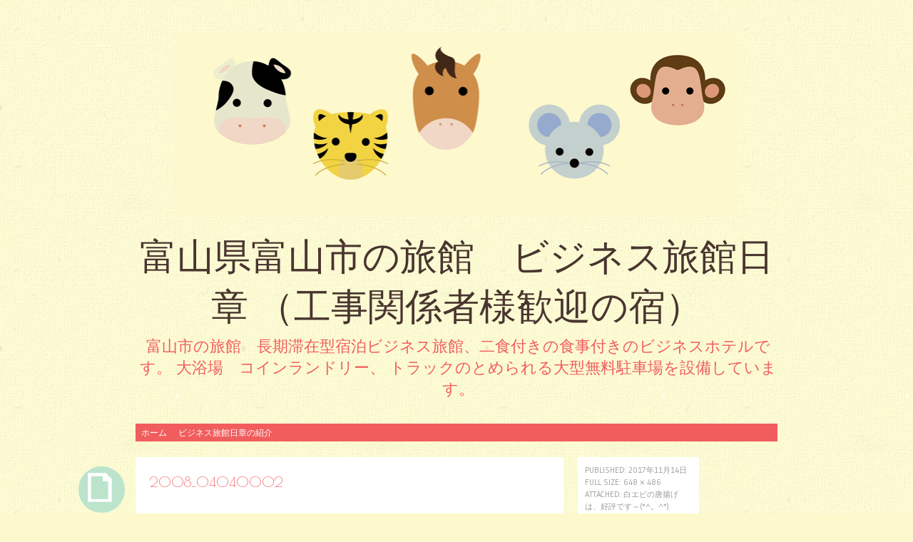

--- FILE ---
content_type: text/html; charset=UTF-8
request_url: http://rise.xsrv.jp/nisyoblog/2017/11/18482.html/2008_04040002-4
body_size: 8249
content:
<!DOCTYPE html>
<html lang="ja">
<head>
<meta charset="UTF-8" />
<meta name="viewport" content="width=device-width" />
<title>2008_04040002 | 富山県富山市の旅館　ビジネス旅館日章      （工事関係者様歓迎の宿）</title>
<link rel="profile" href="http://gmpg.org/xfn/11" />
<link rel="pingback" href="http://rise.xsrv.jp/nisyoblog/xmlrpc.php" />
<!--[if lt IE 9]>
<script src="http://rise.xsrv.jp/nisyoblog/wp-content/themes/pachyderm/js/html5.js" type="text/javascript"></script>
<![endif]-->

<link rel='dns-prefetch' href='//fonts.googleapis.com' />
<link rel='dns-prefetch' href='//s.w.org' />
<link rel="alternate" type="application/rss+xml" title="富山県富山市の旅館　ビジネス旅館日章      （工事関係者様歓迎の宿） &raquo; フィード" href="http://rise.xsrv.jp/nisyoblog/feed" />
<link rel="alternate" type="application/rss+xml" title="富山県富山市の旅館　ビジネス旅館日章      （工事関係者様歓迎の宿） &raquo; コメントフィード" href="http://rise.xsrv.jp/nisyoblog/comments/feed" />
		<script type="text/javascript">
			window._wpemojiSettings = {"baseUrl":"https:\/\/s.w.org\/images\/core\/emoji\/11.2.0\/72x72\/","ext":".png","svgUrl":"https:\/\/s.w.org\/images\/core\/emoji\/11.2.0\/svg\/","svgExt":".svg","source":{"concatemoji":"http:\/\/rise.xsrv.jp\/nisyoblog\/wp-includes\/js\/wp-emoji-release.min.js?ver=5.1.21"}};
			!function(e,a,t){var n,r,o,i=a.createElement("canvas"),p=i.getContext&&i.getContext("2d");function s(e,t){var a=String.fromCharCode;p.clearRect(0,0,i.width,i.height),p.fillText(a.apply(this,e),0,0);e=i.toDataURL();return p.clearRect(0,0,i.width,i.height),p.fillText(a.apply(this,t),0,0),e===i.toDataURL()}function c(e){var t=a.createElement("script");t.src=e,t.defer=t.type="text/javascript",a.getElementsByTagName("head")[0].appendChild(t)}for(o=Array("flag","emoji"),t.supports={everything:!0,everythingExceptFlag:!0},r=0;r<o.length;r++)t.supports[o[r]]=function(e){if(!p||!p.fillText)return!1;switch(p.textBaseline="top",p.font="600 32px Arial",e){case"flag":return s([55356,56826,55356,56819],[55356,56826,8203,55356,56819])?!1:!s([55356,57332,56128,56423,56128,56418,56128,56421,56128,56430,56128,56423,56128,56447],[55356,57332,8203,56128,56423,8203,56128,56418,8203,56128,56421,8203,56128,56430,8203,56128,56423,8203,56128,56447]);case"emoji":return!s([55358,56760,9792,65039],[55358,56760,8203,9792,65039])}return!1}(o[r]),t.supports.everything=t.supports.everything&&t.supports[o[r]],"flag"!==o[r]&&(t.supports.everythingExceptFlag=t.supports.everythingExceptFlag&&t.supports[o[r]]);t.supports.everythingExceptFlag=t.supports.everythingExceptFlag&&!t.supports.flag,t.DOMReady=!1,t.readyCallback=function(){t.DOMReady=!0},t.supports.everything||(n=function(){t.readyCallback()},a.addEventListener?(a.addEventListener("DOMContentLoaded",n,!1),e.addEventListener("load",n,!1)):(e.attachEvent("onload",n),a.attachEvent("onreadystatechange",function(){"complete"===a.readyState&&t.readyCallback()})),(n=t.source||{}).concatemoji?c(n.concatemoji):n.wpemoji&&n.twemoji&&(c(n.twemoji),c(n.wpemoji)))}(window,document,window._wpemojiSettings);
		</script>
		<style type="text/css">
img.wp-smiley,
img.emoji {
	display: inline !important;
	border: none !important;
	box-shadow: none !important;
	height: 1em !important;
	width: 1em !important;
	margin: 0 .07em !important;
	vertical-align: -0.1em !important;
	background: none !important;
	padding: 0 !important;
}
</style>
	<link rel='stylesheet' id='wp-block-library-css'  href='http://rise.xsrv.jp/nisyoblog/wp-includes/css/dist/block-library/style.min.css?ver=5.1.21' type='text/css' media='all' />
<link rel='stylesheet' id='pachyderm-style-css'  href='http://rise.xsrv.jp/nisyoblog/wp-content/themes/pachyderm/style.css?ver=5.1.21' type='text/css' media='all' />
<link rel='stylesheet' id='pachyderm-gudea-css'  href='http://fonts.googleapis.com/css?family=Gudea%3A400%2C400italic%2C700&#038;subset=latin%2Clatin-ext&#038;ver=5.1.21' type='text/css' media='all' />
<link rel='stylesheet' id='pachyderm-berkshire-swash-css'  href='http://fonts.googleapis.com/css?family=Berkshire+Swash&#038;subset=latin%2Clatin-ext&#038;ver=5.1.21' type='text/css' media='all' />
<link rel='stylesheet' id='pachyderm-poiret-one-css'  href='http://fonts.googleapis.com/css?family=Poiret+One&#038;subset=latin%2Clatin-ext%2Ccyrillic&#038;ver=5.1.21' type='text/css' media='all' />
<link rel='stylesheet' id='slimbox2-css'  href='http://rise.xsrv.jp/nisyoblog/wp-content/plugins/wp-slimbox2/css/slimbox2.css?ver=1.1' type='text/css' media='screen' />
<link rel='stylesheet' id='weatherhacks-css'  href='http://rise.xsrv.jp/nisyoblog/wp-content/plugins/wp-weatherhacks/style.css?ver=1383813630' type='text/css' media='all' />
<script type='text/javascript' src='http://rise.xsrv.jp/nisyoblog/wp-includes/js/jquery/jquery.js?ver=1.12.4'></script>
<script type='text/javascript' src='http://rise.xsrv.jp/nisyoblog/wp-includes/js/jquery/jquery-migrate.min.js?ver=1.4.1'></script>
<script type='text/javascript' src='http://rise.xsrv.jp/nisyoblog/wp-content/themes/pachyderm/js/keyboard-image-navigation.js?ver=20120202'></script>
<script type='text/javascript' src='http://rise.xsrv.jp/nisyoblog/wp-content/plugins/wp-slimbox2/javascript/slimbox2.js?ver=2.04'></script>
<script type='text/javascript'>
/* <![CDATA[ */
var slimbox2_options = {"autoload":"1","overlayColor":"#000000","loop":"","overlayOpacity":"0.8","overlayFadeDuration":"400","resizeDuration":"400","resizeEasing":"swing","initialWidth":"250","initialHeight":"250","imageFadeDuration":"400","captionAnimationDuration":"400","caption":"el.title || el.firstChild.alt || el.firstChild.title || el.href || el.href","url":"1","selector":"div.entry-content, div.gallery, div.entry, div.post, div#page, body","counterText":"Image {x} of {y}","closeKeys":"27,88,67","previousKeys":"37,80","nextKeys":"39,78","prev":"http:\/\/rise.xsrv.jp\/nisyoblog\/wp-content\/plugins\/wp-slimbox2\/images\/default\/prevlabel.gif","next":"http:\/\/rise.xsrv.jp\/nisyoblog\/wp-content\/plugins\/wp-slimbox2\/images\/default\/nextlabel.gif","close":"http:\/\/rise.xsrv.jp\/nisyoblog\/wp-content\/plugins\/wp-slimbox2\/images\/default\/closelabel.gif","picasaweb":"","flickr":"","mobile":""};
/* ]]> */
</script>
<script type='text/javascript' src='http://rise.xsrv.jp/nisyoblog/wp-content/plugins/wp-slimbox2/javascript/slimbox2_autoload.js?ver=1.0.4b'></script>
<link rel='https://api.w.org/' href='http://rise.xsrv.jp/nisyoblog/wp-json/' />
<link rel="EditURI" type="application/rsd+xml" title="RSD" href="http://rise.xsrv.jp/nisyoblog/xmlrpc.php?rsd" />
<link rel="wlwmanifest" type="application/wlwmanifest+xml" href="http://rise.xsrv.jp/nisyoblog/wp-includes/wlwmanifest.xml" /> 
<meta name="generator" content="WordPress 5.1.21" />
<link rel='shortlink' href='http://rise.xsrv.jp/nisyoblog/?p=18483' />
<link rel="alternate" type="application/json+oembed" href="http://rise.xsrv.jp/nisyoblog/wp-json/oembed/1.0/embed?url=http%3A%2F%2Frise.xsrv.jp%2Fnisyoblog%2F2017%2F11%2F18482.html%2F2008_04040002-4%23main" />
<link rel="alternate" type="text/xml+oembed" href="http://rise.xsrv.jp/nisyoblog/wp-json/oembed/1.0/embed?url=http%3A%2F%2Frise.xsrv.jp%2Fnisyoblog%2F2017%2F11%2F18482.html%2F2008_04040002-4%23main&#038;format=xml" />
<style type="text/css" id="custom-background-css">
body.custom-background { background-image: url("http://rise.xsrv.jp/nisyoblog/wp-content/themes/pachyderm/img/background.png"); background-position: left top; background-size: auto; background-repeat: repeat; background-attachment: fixed; }
</style>
	</head>

<body class="attachment attachment-template-default single single-attachment postid-18483 attachmentid-18483 attachment-jpeg custom-background group-blog active-sidebar-primary-sidebar">
<div id="page" class="hfeed site">
		<header id="masthead" class="site-header" role="banner">
					<a href="http://rise.xsrv.jp/nisyoblog/" title="富山県富山市の旅館　ビジネス旅館日章      （工事関係者様歓迎の宿）" rel="home">
				<img src="http://rise.xsrv.jp/nisyoblog/wp-content/themes/pachyderm/img/zoo.png" width="790" height="200" alt="" />
			</a>
				<hgroup>
			<h1 class="site-title"><a href="http://rise.xsrv.jp/nisyoblog/" title="富山県富山市の旅館　ビジネス旅館日章      （工事関係者様歓迎の宿）" rel="home">富山県富山市の旅館　ビジネス旅館日章      （工事関係者様歓迎の宿）</a></h1>
			<h2 class="site-description">富山市の旅館　長期滞在型宿泊ビジネス旅館、二食付きの食事付きのビジネスホテルです。 大浴場　コインランドリー、   トラックのとめられる大型無料駐車場を設備しています。</h2>
		</hgroup>

		<nav id="site-navigation" class="navigation-main" role="navigation">
			<h1 class="menu-toggle">メニュー</h1>
			<div class="screen-reader-text skip-link"><a href="#content" title="コンテンツへスキップ">コンテンツへスキップ</a></div>

			<div class="menu"><ul>
<li ><a href="http://rise.xsrv.jp/nisyoblog/">ホーム</a></li><li class="page_item page-item-27"><a href="http://rise.xsrv.jp/nisyoblog/profile">ビジネス旅館日章の紹介</a></li>
</ul></div>
		</nav><!-- #site-navigation -->
	</header><!-- #masthead -->

	<div id="main" class="site-main">

		<div id="primary" class="site-content image-attachment">
			<div id="content" role="main">

			
				<article id="post-18483" class="post-18483 attachment type-attachment status-inherit hentry">
					<header class="entry-header">
						<div class="post-format-indicator"></div>
						<h1 class="entry-title">2008_04040002</h1>

						<div class="entry-meta">
							Published: <span class="entry-date"><time class="entry-date" datetime="2017-11-14T08:40:49+09:00" pubdate>2017年11月14日</time></span><br />Full size: <a href="http://rise.xsrv.jp/nisyoblog/wp-content/uploads/2017/11/2008_04040002.jpg" title="Link to full-size image">648 &times; 486</a><br />Attached: <a href="http://rise.xsrv.jp/nisyoblog/2017/11/18482.html" title="Return to 白エビの唐揚げは、好評です～(*^。^*)" rel="gallery">白エビの唐揚げは、好評です～(*^。^*)</a>							<br />							<nav id="image-navigation">
								<span class="previous-image"><a href='http://rise.xsrv.jp/nisyoblog/2017/11/18482.html/d8542822-6af2-4f51-bb36-b483a87f76ae#main'>&laquo;</a></span>
								<span class="previous-image-thumb"><a href='http://rise.xsrv.jp/nisyoblog/2017/11/18482.html/d8542822-6af2-4f51-bb36-b483a87f76ae#main'><img width="150" height="150" src="http://rise.xsrv.jp/nisyoblog/wp-content/uploads/2017/11/D8542822-6AF2-4F51-BB36-B483A87F76AE-150x150.jpeg" class="attachment-thumbnail size-thumbnail" alt="" /></a></span>
								<span class="next-image"><a href='http://rise.xsrv.jp/nisyoblog/2017/11/18482.html/caax2wx0#main'>&raquo;</a></span>
								<span class="next-image-thumb"><a href='http://rise.xsrv.jp/nisyoblog/2017/11/18482.html/caax2wx0#main'><img width="150" height="150" src="http://rise.xsrv.jp/nisyoblog/wp-content/uploads/2017/11/CAAX2WX0-150x150.jpg" class="attachment-thumbnail size-thumbnail" alt="" /></a></span>
							</nav><!-- #image-navigation -->
						</div><!-- .entry-meta -->

					</header><!-- .entry-header -->

					<div class="entry-content">

						<div class="entry-attachment">
							<div class="attachment">
								
								<a href="http://rise.xsrv.jp/nisyoblog/2017/11/18482.html/caax2wx0#main" title="2008_04040002" rel="attachment"><img width="648" height="486" src="http://rise.xsrv.jp/nisyoblog/wp-content/uploads/2017/11/2008_04040002.jpg" class="attachment-1200x1200 size-1200x1200" alt="" srcset="http://rise.xsrv.jp/nisyoblog/wp-content/uploads/2017/11/2008_04040002.jpg 648w, http://rise.xsrv.jp/nisyoblog/wp-content/uploads/2017/11/2008_04040002-300x225.jpg 300w" sizes="(max-width: 648px) 100vw, 648px" /></a>
							</div><!-- .attachment -->

													</div><!-- .entry-attachment -->

												
					</div><!-- .entry-content -->

				</article><!-- #post-18483 -->

				

	<div id="comments" class="comments-area">

	
	
	
	
</div><!-- #comments -->

			
			</div><!-- #content -->
		</div><!-- #primary .site-content -->


	</div><!-- #main -->
		<div id="secondary" class="widget-area" role="complementary">
				<aside id="calendar-2" class="widget widget_calendar clear"><div id="calendar_wrap" class="calendar_wrap"><table id="wp-calendar">
	<caption>2026年1月</caption>
	<thead>
	<tr>
		<th scope="col" title="月曜日">月</th>
		<th scope="col" title="火曜日">火</th>
		<th scope="col" title="水曜日">水</th>
		<th scope="col" title="木曜日">木</th>
		<th scope="col" title="金曜日">金</th>
		<th scope="col" title="土曜日">土</th>
		<th scope="col" title="日曜日">日</th>
	</tr>
	</thead>

	<tfoot>
	<tr>
		<td colspan="3" id="prev"><a href="http://rise.xsrv.jp/nisyoblog/date/2022/10">&laquo; 10月</a></td>
		<td class="pad">&nbsp;</td>
		<td colspan="3" id="next" class="pad">&nbsp;</td>
	</tr>
	</tfoot>

	<tbody>
	<tr>
		<td colspan="3" class="pad">&nbsp;</td><td>1</td><td>2</td><td>3</td><td>4</td>
	</tr>
	<tr>
		<td>5</td><td>6</td><td>7</td><td>8</td><td>9</td><td>10</td><td>11</td>
	</tr>
	<tr>
		<td>12</td><td>13</td><td>14</td><td>15</td><td>16</td><td>17</td><td>18</td>
	</tr>
	<tr>
		<td>19</td><td>20</td><td id="today">21</td><td>22</td><td>23</td><td>24</td><td>25</td>
	</tr>
	<tr>
		<td>26</td><td>27</td><td>28</td><td>29</td><td>30</td><td>31</td>
		<td class="pad" colspan="1">&nbsp;</td>
	</tr>
	</tbody>
	</table></div></aside>		<aside id="recent-posts-2" class="widget widget_recent_entries clear">		<h1 class="widget-title">最近の投稿</h1>		<ul>
											<li>
					<a href="http://rise.xsrv.jp/nisyoblog/2022/10/30353.html">HPをリニューアルいたしました♪</a>
									</li>
											<li>
					<a href="http://rise.xsrv.jp/nisyoblog/2022/10/30340.html">今日は、晴れです。でも、冷え込んでいます＾＾</a>
									</li>
											<li>
					<a href="http://rise.xsrv.jp/nisyoblog/2022/10/30331.html">朝晩が冷え込んできました・・・</a>
									</li>
											<li>
					<a href="http://rise.xsrv.jp/nisyoblog/2022/10/30314.html">昨日の富山市内は、、、、、夏日でした。。((+_+))</a>
									</li>
											<li>
					<a href="http://rise.xsrv.jp/nisyoblog/2022/10/30308.html">全国旅行支援が凄い反響のようです＼(^o^)／</a>
									</li>
					</ul>
		</aside><aside id="archives-2" class="widget widget_archive clear"><h1 class="widget-title">記事倉庫</h1>		<ul>
				<li><a href='http://rise.xsrv.jp/nisyoblog/date/2022/10'>2022年10月</a>&nbsp;(16)</li>
	<li><a href='http://rise.xsrv.jp/nisyoblog/date/2022/09'>2022年9月</a>&nbsp;(23)</li>
	<li><a href='http://rise.xsrv.jp/nisyoblog/date/2022/08'>2022年8月</a>&nbsp;(22)</li>
	<li><a href='http://rise.xsrv.jp/nisyoblog/date/2022/07'>2022年7月</a>&nbsp;(21)</li>
	<li><a href='http://rise.xsrv.jp/nisyoblog/date/2022/06'>2022年6月</a>&nbsp;(23)</li>
	<li><a href='http://rise.xsrv.jp/nisyoblog/date/2022/05'>2022年5月</a>&nbsp;(17)</li>
	<li><a href='http://rise.xsrv.jp/nisyoblog/date/2022/04'>2022年4月</a>&nbsp;(21)</li>
	<li><a href='http://rise.xsrv.jp/nisyoblog/date/2022/03'>2022年3月</a>&nbsp;(21)</li>
	<li><a href='http://rise.xsrv.jp/nisyoblog/date/2022/02'>2022年2月</a>&nbsp;(15)</li>
	<li><a href='http://rise.xsrv.jp/nisyoblog/date/2022/01'>2022年1月</a>&nbsp;(16)</li>
	<li><a href='http://rise.xsrv.jp/nisyoblog/date/2021/12'>2021年12月</a>&nbsp;(13)</li>
	<li><a href='http://rise.xsrv.jp/nisyoblog/date/2021/11'>2021年11月</a>&nbsp;(16)</li>
	<li><a href='http://rise.xsrv.jp/nisyoblog/date/2021/10'>2021年10月</a>&nbsp;(19)</li>
	<li><a href='http://rise.xsrv.jp/nisyoblog/date/2021/09'>2021年9月</a>&nbsp;(21)</li>
	<li><a href='http://rise.xsrv.jp/nisyoblog/date/2021/08'>2021年8月</a>&nbsp;(21)</li>
	<li><a href='http://rise.xsrv.jp/nisyoblog/date/2021/07'>2021年7月</a>&nbsp;(21)</li>
	<li><a href='http://rise.xsrv.jp/nisyoblog/date/2021/06'>2021年6月</a>&nbsp;(20)</li>
	<li><a href='http://rise.xsrv.jp/nisyoblog/date/2021/05'>2021年5月</a>&nbsp;(19)</li>
	<li><a href='http://rise.xsrv.jp/nisyoblog/date/2021/04'>2021年4月</a>&nbsp;(11)</li>
	<li><a href='http://rise.xsrv.jp/nisyoblog/date/2021/03'>2021年3月</a>&nbsp;(15)</li>
	<li><a href='http://rise.xsrv.jp/nisyoblog/date/2021/02'>2021年2月</a>&nbsp;(15)</li>
	<li><a href='http://rise.xsrv.jp/nisyoblog/date/2021/01'>2021年1月</a>&nbsp;(17)</li>
	<li><a href='http://rise.xsrv.jp/nisyoblog/date/2020/12'>2020年12月</a>&nbsp;(13)</li>
	<li><a href='http://rise.xsrv.jp/nisyoblog/date/2020/11'>2020年11月</a>&nbsp;(16)</li>
	<li><a href='http://rise.xsrv.jp/nisyoblog/date/2020/10'>2020年10月</a>&nbsp;(23)</li>
	<li><a href='http://rise.xsrv.jp/nisyoblog/date/2020/09'>2020年9月</a>&nbsp;(23)</li>
	<li><a href='http://rise.xsrv.jp/nisyoblog/date/2020/08'>2020年8月</a>&nbsp;(17)</li>
	<li><a href='http://rise.xsrv.jp/nisyoblog/date/2020/07'>2020年7月</a>&nbsp;(18)</li>
	<li><a href='http://rise.xsrv.jp/nisyoblog/date/2020/06'>2020年6月</a>&nbsp;(20)</li>
	<li><a href='http://rise.xsrv.jp/nisyoblog/date/2020/05'>2020年5月</a>&nbsp;(15)</li>
	<li><a href='http://rise.xsrv.jp/nisyoblog/date/2020/04'>2020年4月</a>&nbsp;(13)</li>
	<li><a href='http://rise.xsrv.jp/nisyoblog/date/2020/03'>2020年3月</a>&nbsp;(15)</li>
	<li><a href='http://rise.xsrv.jp/nisyoblog/date/2020/02'>2020年2月</a>&nbsp;(16)</li>
	<li><a href='http://rise.xsrv.jp/nisyoblog/date/2020/01'>2020年1月</a>&nbsp;(19)</li>
	<li><a href='http://rise.xsrv.jp/nisyoblog/date/2019/12'>2019年12月</a>&nbsp;(15)</li>
	<li><a href='http://rise.xsrv.jp/nisyoblog/date/2019/11'>2019年11月</a>&nbsp;(19)</li>
	<li><a href='http://rise.xsrv.jp/nisyoblog/date/2019/10'>2019年10月</a>&nbsp;(18)</li>
	<li><a href='http://rise.xsrv.jp/nisyoblog/date/2019/09'>2019年9月</a>&nbsp;(18)</li>
	<li><a href='http://rise.xsrv.jp/nisyoblog/date/2019/08'>2019年8月</a>&nbsp;(18)</li>
	<li><a href='http://rise.xsrv.jp/nisyoblog/date/2019/07'>2019年7月</a>&nbsp;(16)</li>
	<li><a href='http://rise.xsrv.jp/nisyoblog/date/2019/06'>2019年6月</a>&nbsp;(15)</li>
	<li><a href='http://rise.xsrv.jp/nisyoblog/date/2019/05'>2019年5月</a>&nbsp;(18)</li>
	<li><a href='http://rise.xsrv.jp/nisyoblog/date/2019/04'>2019年4月</a>&nbsp;(18)</li>
	<li><a href='http://rise.xsrv.jp/nisyoblog/date/2019/03'>2019年3月</a>&nbsp;(18)</li>
	<li><a href='http://rise.xsrv.jp/nisyoblog/date/2019/02'>2019年2月</a>&nbsp;(14)</li>
	<li><a href='http://rise.xsrv.jp/nisyoblog/date/2019/01'>2019年1月</a>&nbsp;(18)</li>
	<li><a href='http://rise.xsrv.jp/nisyoblog/date/2018/12'>2018年12月</a>&nbsp;(18)</li>
	<li><a href='http://rise.xsrv.jp/nisyoblog/date/2018/11'>2018年11月</a>&nbsp;(19)</li>
	<li><a href='http://rise.xsrv.jp/nisyoblog/date/2018/10'>2018年10月</a>&nbsp;(20)</li>
	<li><a href='http://rise.xsrv.jp/nisyoblog/date/2018/09'>2018年9月</a>&nbsp;(18)</li>
	<li><a href='http://rise.xsrv.jp/nisyoblog/date/2018/08'>2018年8月</a>&nbsp;(21)</li>
	<li><a href='http://rise.xsrv.jp/nisyoblog/date/2018/07'>2018年7月</a>&nbsp;(18)</li>
	<li><a href='http://rise.xsrv.jp/nisyoblog/date/2018/06'>2018年6月</a>&nbsp;(20)</li>
	<li><a href='http://rise.xsrv.jp/nisyoblog/date/2018/05'>2018年5月</a>&nbsp;(20)</li>
	<li><a href='http://rise.xsrv.jp/nisyoblog/date/2018/04'>2018年4月</a>&nbsp;(22)</li>
	<li><a href='http://rise.xsrv.jp/nisyoblog/date/2018/03'>2018年3月</a>&nbsp;(19)</li>
	<li><a href='http://rise.xsrv.jp/nisyoblog/date/2018/02'>2018年2月</a>&nbsp;(21)</li>
	<li><a href='http://rise.xsrv.jp/nisyoblog/date/2018/01'>2018年1月</a>&nbsp;(17)</li>
	<li><a href='http://rise.xsrv.jp/nisyoblog/date/2017/12'>2017年12月</a>&nbsp;(19)</li>
	<li><a href='http://rise.xsrv.jp/nisyoblog/date/2017/11'>2017年11月</a>&nbsp;(21)</li>
	<li><a href='http://rise.xsrv.jp/nisyoblog/date/2017/10'>2017年10月</a>&nbsp;(24)</li>
	<li><a href='http://rise.xsrv.jp/nisyoblog/date/2017/09'>2017年9月</a>&nbsp;(23)</li>
	<li><a href='http://rise.xsrv.jp/nisyoblog/date/2017/08'>2017年8月</a>&nbsp;(20)</li>
	<li><a href='http://rise.xsrv.jp/nisyoblog/date/2017/07'>2017年7月</a>&nbsp;(23)</li>
	<li><a href='http://rise.xsrv.jp/nisyoblog/date/2017/06'>2017年6月</a>&nbsp;(20)</li>
	<li><a href='http://rise.xsrv.jp/nisyoblog/date/2017/05'>2017年5月</a>&nbsp;(20)</li>
	<li><a href='http://rise.xsrv.jp/nisyoblog/date/2017/04'>2017年4月</a>&nbsp;(22)</li>
	<li><a href='http://rise.xsrv.jp/nisyoblog/date/2017/03'>2017年3月</a>&nbsp;(27)</li>
	<li><a href='http://rise.xsrv.jp/nisyoblog/date/2017/02'>2017年2月</a>&nbsp;(18)</li>
	<li><a href='http://rise.xsrv.jp/nisyoblog/date/2017/01'>2017年1月</a>&nbsp;(26)</li>
	<li><a href='http://rise.xsrv.jp/nisyoblog/date/2016/12'>2016年12月</a>&nbsp;(19)</li>
	<li><a href='http://rise.xsrv.jp/nisyoblog/date/2016/11'>2016年11月</a>&nbsp;(25)</li>
	<li><a href='http://rise.xsrv.jp/nisyoblog/date/2016/10'>2016年10月</a>&nbsp;(23)</li>
	<li><a href='http://rise.xsrv.jp/nisyoblog/date/2016/09'>2016年9月</a>&nbsp;(23)</li>
	<li><a href='http://rise.xsrv.jp/nisyoblog/date/2016/08'>2016年8月</a>&nbsp;(21)</li>
	<li><a href='http://rise.xsrv.jp/nisyoblog/date/2016/07'>2016年7月</a>&nbsp;(25)</li>
	<li><a href='http://rise.xsrv.jp/nisyoblog/date/2016/06'>2016年6月</a>&nbsp;(20)</li>
	<li><a href='http://rise.xsrv.jp/nisyoblog/date/2016/05'>2016年5月</a>&nbsp;(25)</li>
	<li><a href='http://rise.xsrv.jp/nisyoblog/date/2016/04'>2016年4月</a>&nbsp;(19)</li>
	<li><a href='http://rise.xsrv.jp/nisyoblog/date/2016/03'>2016年3月</a>&nbsp;(26)</li>
	<li><a href='http://rise.xsrv.jp/nisyoblog/date/2016/02'>2016年2月</a>&nbsp;(20)</li>
	<li><a href='http://rise.xsrv.jp/nisyoblog/date/2016/01'>2016年1月</a>&nbsp;(23)</li>
	<li><a href='http://rise.xsrv.jp/nisyoblog/date/2015/12'>2015年12月</a>&nbsp;(23)</li>
	<li><a href='http://rise.xsrv.jp/nisyoblog/date/2015/11'>2015年11月</a>&nbsp;(23)</li>
	<li><a href='http://rise.xsrv.jp/nisyoblog/date/2015/10'>2015年10月</a>&nbsp;(27)</li>
	<li><a href='http://rise.xsrv.jp/nisyoblog/date/2015/09'>2015年9月</a>&nbsp;(24)</li>
	<li><a href='http://rise.xsrv.jp/nisyoblog/date/2015/08'>2015年8月</a>&nbsp;(22)</li>
	<li><a href='http://rise.xsrv.jp/nisyoblog/date/2015/07'>2015年7月</a>&nbsp;(22)</li>
	<li><a href='http://rise.xsrv.jp/nisyoblog/date/2015/06'>2015年6月</a>&nbsp;(25)</li>
	<li><a href='http://rise.xsrv.jp/nisyoblog/date/2015/05'>2015年5月</a>&nbsp;(25)</li>
	<li><a href='http://rise.xsrv.jp/nisyoblog/date/2015/04'>2015年4月</a>&nbsp;(26)</li>
	<li><a href='http://rise.xsrv.jp/nisyoblog/date/2015/03'>2015年3月</a>&nbsp;(29)</li>
	<li><a href='http://rise.xsrv.jp/nisyoblog/date/2015/02'>2015年2月</a>&nbsp;(24)</li>
	<li><a href='http://rise.xsrv.jp/nisyoblog/date/2015/01'>2015年1月</a>&nbsp;(23)</li>
	<li><a href='http://rise.xsrv.jp/nisyoblog/date/2014/12'>2014年12月</a>&nbsp;(25)</li>
	<li><a href='http://rise.xsrv.jp/nisyoblog/date/2014/11'>2014年11月</a>&nbsp;(24)</li>
	<li><a href='http://rise.xsrv.jp/nisyoblog/date/2014/10'>2014年10月</a>&nbsp;(27)</li>
	<li><a href='http://rise.xsrv.jp/nisyoblog/date/2014/09'>2014年9月</a>&nbsp;(27)</li>
	<li><a href='http://rise.xsrv.jp/nisyoblog/date/2014/08'>2014年8月</a>&nbsp;(21)</li>
	<li><a href='http://rise.xsrv.jp/nisyoblog/date/2014/07'>2014年7月</a>&nbsp;(26)</li>
	<li><a href='http://rise.xsrv.jp/nisyoblog/date/2014/06'>2014年6月</a>&nbsp;(29)</li>
	<li><a href='http://rise.xsrv.jp/nisyoblog/date/2014/05'>2014年5月</a>&nbsp;(28)</li>
	<li><a href='http://rise.xsrv.jp/nisyoblog/date/2014/04'>2014年4月</a>&nbsp;(26)</li>
	<li><a href='http://rise.xsrv.jp/nisyoblog/date/2014/03'>2014年3月</a>&nbsp;(26)</li>
	<li><a href='http://rise.xsrv.jp/nisyoblog/date/2014/02'>2014年2月</a>&nbsp;(24)</li>
	<li><a href='http://rise.xsrv.jp/nisyoblog/date/2014/01'>2014年1月</a>&nbsp;(27)</li>
	<li><a href='http://rise.xsrv.jp/nisyoblog/date/2013/12'>2013年12月</a>&nbsp;(30)</li>
	<li><a href='http://rise.xsrv.jp/nisyoblog/date/2013/11'>2013年11月</a>&nbsp;(32)</li>
	<li><a href='http://rise.xsrv.jp/nisyoblog/date/2013/10'>2013年10月</a>&nbsp;(22)</li>
	<li><a href='http://rise.xsrv.jp/nisyoblog/date/2013/09'>2013年9月</a>&nbsp;(19)</li>
	<li><a href='http://rise.xsrv.jp/nisyoblog/date/2013/08'>2013年8月</a>&nbsp;(22)</li>
	<li><a href='http://rise.xsrv.jp/nisyoblog/date/2013/07'>2013年7月</a>&nbsp;(27)</li>
	<li><a href='http://rise.xsrv.jp/nisyoblog/date/2013/06'>2013年6月</a>&nbsp;(22)</li>
	<li><a href='http://rise.xsrv.jp/nisyoblog/date/2013/05'>2013年5月</a>&nbsp;(29)</li>
	<li><a href='http://rise.xsrv.jp/nisyoblog/date/2013/04'>2013年4月</a>&nbsp;(27)</li>
	<li><a href='http://rise.xsrv.jp/nisyoblog/date/2013/03'>2013年3月</a>&nbsp;(27)</li>
	<li><a href='http://rise.xsrv.jp/nisyoblog/date/2013/02'>2013年2月</a>&nbsp;(28)</li>
	<li><a href='http://rise.xsrv.jp/nisyoblog/date/2013/01'>2013年1月</a>&nbsp;(29)</li>
	<li><a href='http://rise.xsrv.jp/nisyoblog/date/2012/12'>2012年12月</a>&nbsp;(31)</li>
	<li><a href='http://rise.xsrv.jp/nisyoblog/date/2012/11'>2012年11月</a>&nbsp;(30)</li>
	<li><a href='http://rise.xsrv.jp/nisyoblog/date/2012/10'>2012年10月</a>&nbsp;(29)</li>
	<li><a href='http://rise.xsrv.jp/nisyoblog/date/2012/09'>2012年9月</a>&nbsp;(32)</li>
	<li><a href='http://rise.xsrv.jp/nisyoblog/date/2012/08'>2012年8月</a>&nbsp;(22)</li>
	<li><a href='http://rise.xsrv.jp/nisyoblog/date/2012/07'>2012年7月</a>&nbsp;(28)</li>
	<li><a href='http://rise.xsrv.jp/nisyoblog/date/2012/06'>2012年6月</a>&nbsp;(27)</li>
	<li><a href='http://rise.xsrv.jp/nisyoblog/date/2012/05'>2012年5月</a>&nbsp;(31)</li>
	<li><a href='http://rise.xsrv.jp/nisyoblog/date/2012/04'>2012年4月</a>&nbsp;(30)</li>
	<li><a href='http://rise.xsrv.jp/nisyoblog/date/2012/03'>2012年3月</a>&nbsp;(28)</li>
	<li><a href='http://rise.xsrv.jp/nisyoblog/date/2012/02'>2012年2月</a>&nbsp;(29)</li>
	<li><a href='http://rise.xsrv.jp/nisyoblog/date/2012/01'>2012年1月</a>&nbsp;(27)</li>
	<li><a href='http://rise.xsrv.jp/nisyoblog/date/2011/12'>2011年12月</a>&nbsp;(19)</li>
	<li><a href='http://rise.xsrv.jp/nisyoblog/date/2011/11'>2011年11月</a>&nbsp;(27)</li>
	<li><a href='http://rise.xsrv.jp/nisyoblog/date/2011/10'>2011年10月</a>&nbsp;(30)</li>
	<li><a href='http://rise.xsrv.jp/nisyoblog/date/2011/09'>2011年9月</a>&nbsp;(30)</li>
	<li><a href='http://rise.xsrv.jp/nisyoblog/date/2011/08'>2011年8月</a>&nbsp;(26)</li>
	<li><a href='http://rise.xsrv.jp/nisyoblog/date/2011/07'>2011年7月</a>&nbsp;(33)</li>
	<li><a href='http://rise.xsrv.jp/nisyoblog/date/2011/06'>2011年6月</a>&nbsp;(31)</li>
	<li><a href='http://rise.xsrv.jp/nisyoblog/date/2011/05'>2011年5月</a>&nbsp;(25)</li>
	<li><a href='http://rise.xsrv.jp/nisyoblog/date/2011/04'>2011年4月</a>&nbsp;(31)</li>
	<li><a href='http://rise.xsrv.jp/nisyoblog/date/2011/03'>2011年3月</a>&nbsp;(27)</li>
	<li><a href='http://rise.xsrv.jp/nisyoblog/date/2011/02'>2011年2月</a>&nbsp;(23)</li>
	<li><a href='http://rise.xsrv.jp/nisyoblog/date/2011/01'>2011年1月</a>&nbsp;(22)</li>
	<li><a href='http://rise.xsrv.jp/nisyoblog/date/2010/12'>2010年12月</a>&nbsp;(22)</li>
	<li><a href='http://rise.xsrv.jp/nisyoblog/date/2010/11'>2010年11月</a>&nbsp;(20)</li>
	<li><a href='http://rise.xsrv.jp/nisyoblog/date/2010/10'>2010年10月</a>&nbsp;(23)</li>
	<li><a href='http://rise.xsrv.jp/nisyoblog/date/2010/09'>2010年9月</a>&nbsp;(18)</li>
	<li><a href='http://rise.xsrv.jp/nisyoblog/date/2010/08'>2010年8月</a>&nbsp;(21)</li>
	<li><a href='http://rise.xsrv.jp/nisyoblog/date/2010/07'>2010年7月</a>&nbsp;(26)</li>
	<li><a href='http://rise.xsrv.jp/nisyoblog/date/2010/06'>2010年6月</a>&nbsp;(26)</li>
	<li><a href='http://rise.xsrv.jp/nisyoblog/date/2010/05'>2010年5月</a>&nbsp;(25)</li>
	<li><a href='http://rise.xsrv.jp/nisyoblog/date/2010/04'>2010年4月</a>&nbsp;(30)</li>
	<li><a href='http://rise.xsrv.jp/nisyoblog/date/2010/03'>2010年3月</a>&nbsp;(30)</li>
	<li><a href='http://rise.xsrv.jp/nisyoblog/date/2010/02'>2010年2月</a>&nbsp;(25)</li>
	<li><a href='http://rise.xsrv.jp/nisyoblog/date/2010/01'>2010年1月</a>&nbsp;(31)</li>
	<li><a href='http://rise.xsrv.jp/nisyoblog/date/2009/12'>2009年12月</a>&nbsp;(28)</li>
	<li><a href='http://rise.xsrv.jp/nisyoblog/date/2009/11'>2009年11月</a>&nbsp;(23)</li>
	<li><a href='http://rise.xsrv.jp/nisyoblog/date/2009/10'>2009年10月</a>&nbsp;(28)</li>
	<li><a href='http://rise.xsrv.jp/nisyoblog/date/2009/09'>2009年9月</a>&nbsp;(26)</li>
	<li><a href='http://rise.xsrv.jp/nisyoblog/date/2009/08'>2009年8月</a>&nbsp;(21)</li>
	<li><a href='http://rise.xsrv.jp/nisyoblog/date/2009/07'>2009年7月</a>&nbsp;(26)</li>
	<li><a href='http://rise.xsrv.jp/nisyoblog/date/2009/06'>2009年6月</a>&nbsp;(25)</li>
	<li><a href='http://rise.xsrv.jp/nisyoblog/date/2009/05'>2009年5月</a>&nbsp;(12)</li>
		</ul>
			</aside><aside id="categories-2" class="widget widget_categories clear"><h1 class="widget-title">カテゴリー</h1>		<ul>
				<li class="cat-item cat-item-3"><a href="http://rise.xsrv.jp/nisyoblog/category/%e3%83%93%e3%82%b8%e3%83%8d%e3%82%b9%e6%97%85%e9%a4%a8%e6%97%a5%e7%ab%a0%e3%81%ae%e3%81%8a%e8%a9%b1" >ビジネス旅館日章のお話</a>
</li>
	<li class="cat-item cat-item-4"><a href="http://rise.xsrv.jp/nisyoblog/category/%e5%81%a5%e5%ba%b7%e3%81%ae%e3%81%8a%e8%a9%b1" >健康のお話</a>
</li>
	<li class="cat-item cat-item-5"><a href="http://rise.xsrv.jp/nisyoblog/category/%e5%ad%a3%e7%af%80%e3%81%ae%e3%81%8a%e8%a9%b1" >季節のお話</a>
</li>
	<li class="cat-item cat-item-6"><a href="http://rise.xsrv.jp/nisyoblog/category/%e5%af%8c%e5%b1%b1%e3%81%ae%e3%81%8a%e8%a9%b1" >富山のお話</a>
</li>
	<li class="cat-item cat-item-8"><a href="http://rise.xsrv.jp/nisyoblog/category/%e9%a3%9f%e4%ba%8b%e3%81%ae%e3%81%8a%e8%a9%b1" >日替わりメニュー　一品など</a>
</li>
	<li class="cat-item cat-item-7"><a href="http://rise.xsrv.jp/nisyoblog/category/uncategorized" >管理人のひとりごと</a>
</li>
		</ul>
			</aside><aside id="weatherhackswidget-2" class="widget widget_weatherhackswidget clear"><h1 class="widget-title">富山県東部のお天気</h1><div class="weather-block" id="weatherhacks-160010"></div></aside><aside id="weatherhackswidget-3" class="widget widget_weatherhackswidget clear"><h1 class="widget-title">富山県西部のお天気</h1><div class="weather-block" id="weatherhacks-160020"></div></aside><aside id="linkcat-459" class="widget widget_links clear"><h1 class="widget-title">リンク集</h1>
	<ul class='xoxo blogroll'>
<li><a href="http://www.nissyou.com/" target="_blank">ビジネス旅館日章HP</a></li>

	</ul>
</aside>
<aside id="text-2" class="widget widget_text clear">			<div class="textwidget"><p align="left">ブロク内のかわいい画像は素材屋BOUSさんとchaiさんとmariyaさんの素材をお借りしてます♪</p>
<p align="left"><a href="http://www9.plala.or.jp/kazunao/index.html" target="_blank"><img src="http://rise.xsrv.jp/nisyoblog/wp-content/uploads/2013/11/banner-bousoriginal0402.gif" alt="素材屋BOUSさん" width="100" height="100" border="0" longdesc="http://www9.plala.or.jp/kazunao/index.html" /></a><br />
  <br />
    <a href="http://www.geocities.co.jp/SweetHome-Skyblue/2599/" target="_blank"><img src="http://rise.xsrv.jp/nisyoblog/wp-content/uploads/2013/11/cafebanachai.jpg" alt="chaiさん" width="88" height="31" border="0" longdesc="http://www.geocities.co.jp/SweetHome-Skyblue/2599/" /></a><br />
  <br />
    <a href="http://serenity.whitesnow.jp/angels" target="_blank"><img src="http://rise.xsrv.jp/nisyoblog/wp-content/uploads/2013/11/mari.gif" alt="mariyaさん" width="88" height="31" border="0" longdesc="http://serenity.whitesnow.jp/angels" /></a></p></div>
		</aside>	</div><!-- #secondary -->
	<footer id="colophon" class="site-footer" role="contentinfo">
			<nav role="navigation" id="nav-below" class="navigation-post">
		<h1 class="screen-reader-text">投稿ナビゲーション</h1>

	
		<div class="previous"><a href="http://rise.xsrv.jp/nisyoblog/2017/11/18482.html" rel="prev"><span class="meta-nav">&laquo;</span></a></div>		
	
	</nav><!-- #nav-below -->
			<div class="site-info">
						<a href="http://wordpress.org/" title="セマンティックなブログ／CMS プラットフォーム" rel="generator">Proudly powered by WordPress</a>
			<span class="sep"> | </span>
			Theme: pachyderm by <a href="http://carolinemoore.net/" rel="designer">Caroline Moore</a>.		</div><!-- .site-info -->
	</footer><!-- #colophon -->
</div><!-- #page -->

<script type='text/javascript' src='http://rise.xsrv.jp/nisyoblog/wp-content/themes/pachyderm/js/navigation.js?ver=20120206'></script>
<script type='text/javascript' src='http://rise.xsrv.jp/nisyoblog/wp-content/themes/pachyderm/js/skip-link-focus-fix.js?ver=20130115'></script>
<script type='text/javascript' src='http://rise.xsrv.jp/nisyoblog/wp-includes/js/wp-embed.min.js?ver=5.1.21'></script>
<script type="text/javascript">
/* <![CDATA[ */
var url = 'http://rise.xsrv.jp/nisyoblog/wp-admin/admin-ajax.php?action=weatherhacks&nonce=fad74f9e81';
jQuery(".weather-block").each(function(){
    var obj = jQuery(this);
    var id = jQuery(this).attr("id").substr("weatherhacks-".length);
    var req = url + '&city=' + id;
    jQuery.get(req, function(data){
        obj.html(data);
    });
});
/* ]]> */
</script>

</body>
</html>